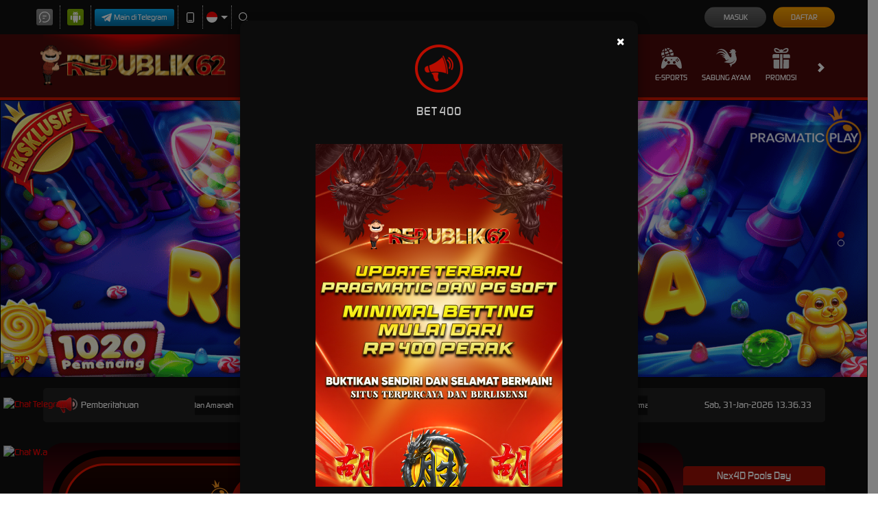

--- FILE ---
content_type: application/javascript; charset=UTF-8
request_url: https://api.livechatinc.com/v3.6/customer/action/get_dynamic_configuration?x-region=us-south1&license_id=19348722&client_id=c5e4f61e1a6c3b1521b541bc5c5a2ac5&url=https%3A%2F%2Fwww.swedeclean.com%2F&channel_type=code&origin=livechat&implementation_type=manual_channels&jsonp=__x49twf037oq
body_size: 272
content:
__x49twf037oq({"organization_id":"0bd44674-8986-4bad-8e2f-75bbe22c058b","livechat_active":true,"livechat":{"group_id":0,"client_limit_exceeded":false,"domain_allowed":true,"online_group_ids":[0],"config_version":"125.0.1.35.107.9.15.1.1.18.1.17.2","localization_version":"4940c52ca0caf914a8b155bf4411bbe5_dfb8852e1d2fbbdba2412e7b713241c9","language":"id"},"default_widget":"livechat"});